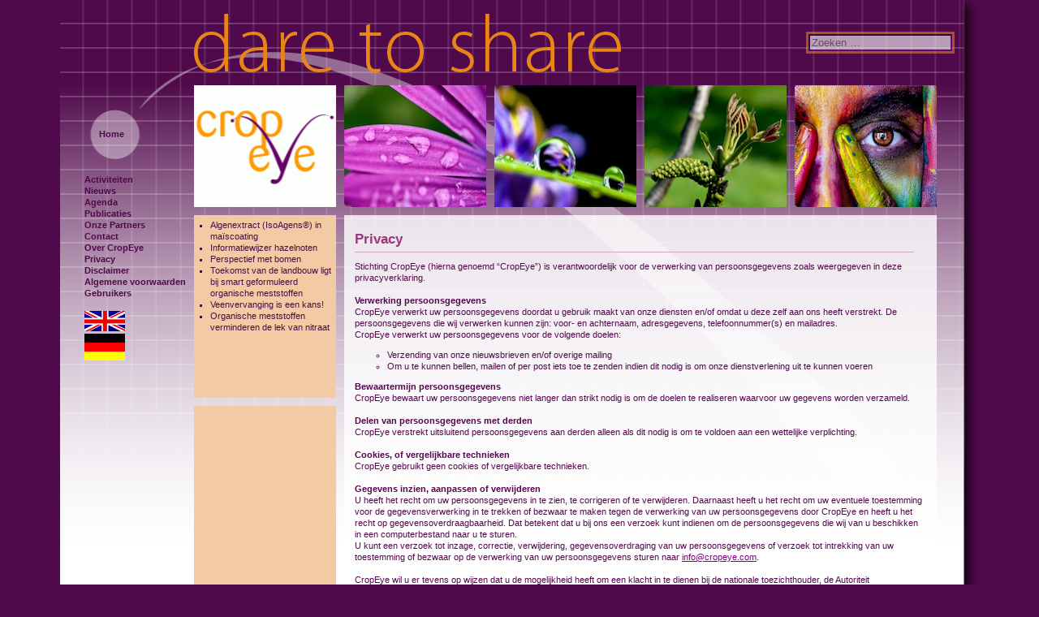

--- FILE ---
content_type: text/html; charset=utf-8
request_url: https://cropeye.com/privacy
body_size: 4004
content:
<?xml version="1.0" encoding="utf-8"?>
<!DOCTYPE html PUBLIC "-//W3C//DTD XHTML 1.0 Strict//EN" "http://www.w3.org/TR/xhtml1/DTD/xhtml1-strict.dtd">
<html xmlns="http://www.w3.org/1999/xhtml" xml:lang="nl-nl" lang="nl-nl" dir="ltr" >
	<head>
		<!-- The following JDOC Head tag loads all the header and meta information from your site config and content. -->
		<meta charset="utf-8">
	<meta name="author" content="leonie">
	<meta name="generator" content="Joomla! - Open Source Content Management">
	<title>CropEye - Privacy</title>
	<link href="/templates/cropeye16/favicon.ico" rel="icon" type="image/vnd.microsoft.icon">
<link href="/media/vendor/joomla-custom-elements/css/joomla-alert.min.css?0.4.1" rel="stylesheet">
<script type="application/json" class="joomla-script-options new">{"joomla.jtext":{"MOD_FINDER_SEARCH_VALUE":"Zoeken &hellip;","ERROR":"Fout","MESSAGE":"Bericht","NOTICE":"Attentie","WARNING":"Waarschuwing","JCLOSE":"Sluiten","JOK":"Ok","JOPEN":"Open"},"system.paths":{"root":"","rootFull":"https:\/\/cropeye.com\/","base":"","baseFull":"https:\/\/cropeye.com\/"},"csrf.token":"2b64418e99477a6bdfa5576e4577e160"}</script>
	<script src="/media/system/js/core.min.js?a3d8f8"></script>
	<script src="/media/vendor/webcomponentsjs/js/webcomponents-bundle.min.js?2.8.0" nomodule defer></script>
	<script src="/media/system/js/joomla-hidden-mail.min.js?80d9c7" type="module"></script>
	<script src="/media/com_finder/js/finder.min.js?755761" type="module"></script>
	<script src="/media/system/js/messages.min.js?9a4811" type="module"></script>
	<script type="application/ld+json">{"@context":"https://schema.org","@type":"BreadcrumbList","@id":"https://cropeye.com/#/schema/BreadcrumbList/17","itemListElement":[{"@type":"ListItem","position":1,"item":{"@id":"https://cropeye.com/","name":"Home"}},{"@type":"ListItem","position":2,"item":{"@id":"https://cropeye.com/privacy","name":"Privacy"}}]}</script>
	<script type="application/ld+json">{"@context":"https://schema.org","@graph":[{"@type":"Organization","@id":"https://cropeye.com/#/schema/Organization/base","name":"CropEye","url":"https://cropeye.com/"},{"@type":"WebSite","@id":"https://cropeye.com/#/schema/WebSite/base","url":"https://cropeye.com/","name":"CropEye","publisher":{"@id":"https://cropeye.com/#/schema/Organization/base"},"potentialAction":{"@type":"SearchAction","target":"https://cropeye.com/component/finder/search?q={search_term_string}&amp;Itemid=101","query-input":"required name=search_term_string"}},{"@type":"WebPage","@id":"https://cropeye.com/#/schema/WebPage/base","url":"https://cropeye.com/privacy","name":"CropEye - Privacy","isPartOf":{"@id":"https://cropeye.com/#/schema/WebSite/base"},"about":{"@id":"https://cropeye.com/#/schema/Organization/base"},"inLanguage":"nl-NL","breadcrumb":{"@id":"https://cropeye.com/#/schema/BreadcrumbList/17"}},{"@type":"Article","@id":"https://cropeye.com/#/schema/com_content/article/671","name":"Privacy","headline":"Privacy","inLanguage":"nl-NL","isPartOf":{"@id":"https://cropeye.com/#/schema/WebPage/base"}}]}</script>

		<!-- The following line loads the Reset CSS file located in the template folder. -->
		<link rel="stylesheet" href="/templates/cropeye16/css/reset.css" type="text/css" />
		<!-- The following line loads the template CSS file located in the template folder. -->
		<link rel="stylesheet" href="/templates/cropeye16/css/template.css?t=1" type="text/css" />
		<!-- Custom CropeCCS -->
		<link rel="stylesheet" href="/templates/cropeye16/css/cropeye.css?t=7" type="text/css" />
		<!--[if lte IE 7]>
			<link href="/templates/cropeye16/css/template_ie.css" rel="stylesheet" type="text/css" />
		<![endif]-->

		<!-- The following line loads the template JavaScript file located in the template folder. It's blank by default. -->
		<script type="text/javascript" src="/templates/cropeye16/js/template.js"></script>
	</head>
	<body>
	
	<div id="all">	
	    <div id="BackImg">
		<div id="header">
		    <div id="dare"></div> <!-- end dare -->
		    <div id="zoek">
					
<form class="mod-finder js-finder-searchform form-search" action="/component/finder/search?Itemid=101" method="get" role="search">
    <label for="mod-finder-searchword97" class="visually-hidden finder">Zoeken</label><input type="text" name="q" id="mod-finder-searchword97" class="js-finder-search-query form-control" value="" placeholder="Zoeken &hellip;">
            <input type="hidden" name="Itemid" value="101"></form>

			</div> <!-- end zoek -->
		</div><!-- end header -->

		<div id="contentarea"> 
			<a name="content"></a>
			<div id="mainleft">
				<a name="mainmenu"></a>
				<div id="homemenu">
					<ul class="mod-menu mod-list nav ">
<li class=" class="nav-item item-101 default""><a href="/" >Home</a></li></ul>

				</div><!-- homemenu -->
				<div id="navigatie">
					<ul class="mod-menu mod-list nav 2">
<li class=" class="nav-item item-102 parent""><a href="/activiteiten/actueel" >Activiteiten</a></li><li class=" class="nav-item item-105 parent""><a href="/nieuws/nieuws-actueel" >Nieuws</a></li><li class=" class="nav-item item-106""><a href="/agenda" >Agenda</a></li><li class=" class="nav-item item-132 parent""><a href="/publicaties" >Publicaties</a></li><li class=" class="nav-item item-124""><a href="/onze-partners" >Onze Partners</a></li><li class=" class="nav-item item-107 parent""><a href="/contact" >Contact</a></li><li class=" class="nav-item item-188""><a href="/over-cropeye" >Over CropEye</a></li><li class=" class="nav-item item-354 current active""><a href="/privacy" aria-current="page">Privacy</a></li><li class=" class="nav-item item-109""><a href="/disclaimer" >Disclaimer</a></li><li class=" class="nav-item item-219""><a href="/algemene-voorwaarden" >Algemene voorwaarden</a></li><li class=" class="nav-item item-123""><a href="/gebruikers" >Gebruikers</a></li></ul>
<ul class="mod-menu mod-list nav 3">
<li class=" class="nav-item item-247""><a href="/cropeye-your-choice" ><img src="/images/en.gif" alt="CropEye - your choice"></a></li><li class=" class="nav-item item-248""><a href="/cropeye-warum" ><img src="/images/de.gif" alt="CropEye - Warum"></a></li></ul>

				</div><!-- navigatie -->
			</div> <!-- end mainleft -->	

<!--			<div id="wrapper">  -->
<!-- hier zat breadcrumbs -->
			<div id="logoBlok345">
				<div id="bloklogo">
					&nbsp;
				</div> <!-- logo -->
				<div id="blok3">
					
				</div><!-- blok3 -->
				<div id="blok4">
					
				</div><!-- blok4 -->
				<div id="blok5">
					
				</div><!-- blok5 -->
				<div id="blok6">
					
				</div><!-- blok6 -->
			</div> <!-- logoBlok345 -->
			<div id="blok12content">
			    <div id="blok12">
					<div id="blok1">
						<ul class="mod-articlescategory category-module mod-list">
                    <li>
                                    <a href="/nieuws/nieuws-actueel/795-algenextract-isoagens-r-in-maiscoating" class="mod-articles-category-title ">Algenextract (IsoAgens®) in maïscoating</a>    
    
    
    
    
    
    
    </li>
<li>
                                    <a href="/nieuws/nieuws-actueel/794-informatiewijzer-hazelnoten" class="mod-articles-category-title ">Informatiewijzer hazelnoten</a>    
    
    
    
    
    
    
    </li>
<li>
                                    <a href="/nieuws/nieuws-actueel/792-perspectief-met-bomen" class="mod-articles-category-title ">Perspectief met bomen</a>    
    
    
    
    
    
    
    </li>
<li>
                                    <a href="/nieuws/nieuws-actueel/790-toekomst-van-de-landbouw-ligt-bij-smart-geformuleerd-organische-meststoffen" class="mod-articles-category-title ">Toekomst van de landbouw ligt bij smart geformuleerd organische meststoffen</a>    
    
    
    
    
    
    
    </li>
<li>
                                    <a href="/nieuws/nieuws-actueel/791-veenvervanging-is-een-kans" class="mod-articles-category-title ">Veenvervanging is een kans!</a>    
    
    
    
    
    
    
    </li>
<li>
                                    <a href="/nieuws/nieuws-actueel/781-organische-meststoffen-verminderen-de-lek-van-nitraat" class="mod-articles-category-title ">Organische meststoffen verminderen de lek van nitraat </a>    
    
    
    
    
    
    
    </li>
    </ul>
 
					</div><!-- end blok1 -->
					<div id="blok2">
						
					</div><!-- end blok2 -->
					<div id="belowblok2">
					    
					</div><!-- end belowblok2 -->
				</div> <!-- end blok12 -->
				<div id="main" class="NofeatureCls">
					<div id="breadcrumbsWrapper">
						<div id="breadcrumbs">
																<nav class="mod-breadcrumbs__wrapper" aria-label="Breadcrumbs">
    <ol class="mod-breadcrumbs breadcrumb px-3 py-2">
                    <li class="mod-breadcrumbs__divider float-start">
                <span class="divider icon-location icon-fw" aria-hidden="true"></span>
            </li>
        
            </ol>
    </nav>

													</div>
					</div>
					<div id="system-message-container" aria-live="polite"></div>

					<div class="com-content-article item-page">
    <meta itemprop="inLanguage" content="nl-NL">
    
    
        <div class="page-header">
        <h1>
            Privacy        </h1>
                            </div>
        
        
    
    
        
                                                <div class="com-content-article__body">
        <p>Stichting CropEye (hierna genoemd “CropEye”) is verantwoordelijk voor de verwerking van persoonsgegevens zoals weergegeven in deze privacyverklaring.<br /><br /><strong>Verwerking persoonsgegevens<br /></strong>CropEye verwerkt uw persoonsgegevens doordat u gebruik maakt van onze diensten en/of omdat u deze zelf aan ons heeft verstrekt. De persoonsgegevens die wij verwerken kunnen zijn: voor- en achternaam, adresgegevens, telefoonnummer(s) en mailadres.<br />CropEye verwerkt uw persoonsgegevens voor de volgende doelen:</p>
<ul>
<li>Verzending van onze nieuwsbrieven en/of overige mailing</li>
<li>Om u te kunnen bellen, mailen of per post iets toe te zenden indien dit nodig is om onze dienstverlening uit te kunnen voeren</li>
</ul>
<p><strong>Bewaartermijn persoonsgegevens<br /></strong>CropEye bewaart uw persoonsgegevens niet langer dan strikt nodig is om de doelen te realiseren waarvoor uw gegevens worden verzameld.<br /><br /><strong>Delen van persoonsgegevens met derden<br /></strong>CropEye verstrekt uitsluitend persoonsgegevens aan derden alleen als dit nodig is om te voldoen aan een wettelijke verplichting.<br /><br /><strong>Cookies, of vergelijkbare technieken<br /></strong>CropEye gebruikt geen cookies of vergelijkbare technieken.<br /><br /><strong>Gegevens inzien, aanpassen of verwijderen <br /></strong>U heeft het recht om uw persoonsgegevens in te zien, te corrigeren of te verwijderen. Daarnaast heeft u het recht om uw eventuele toestemming voor de gegevensverwerking in te trekken of bezwaar te maken tegen de verwerking van uw persoonsgegevens door CropEye en heeft u het recht op gegevensoverdraagbaarheid. Dat betekent dat u bij ons een verzoek kunt indienen om de persoonsgegevens die wij van u beschikken in een computerbestand naar u te sturen.<br />U kunt een verzoek tot inzage, correctie, verwijdering, gegevensoverdraging van uw persoonsgegevens of verzoek tot intrekking van uw toestemming of bezwaar op de verwerking van uw persoonsgegevens sturen naar <joomla-hidden-mail  is-link="1" is-email="1" first="aW5mbw==" last="Y3JvcGV5ZS5jb20=" text="aW5mb0Bjcm9wZXllLmNvbQ==" base="" >Dit e-mailadres wordt beveiligd tegen spambots. JavaScript dient ingeschakeld te zijn om het te bekijken.</joomla-hidden-mail>.<br /><br />CropEye wil u er tevens op wijzen dat u de mogelijkheid heeft om een klacht in te dienen bij de nationale toezichthouder, de Autoriteit Persoonsgegevens. Dat kan via de volgende link: <a href="https://autoriteitpersoonsgegevens.nl/nl/contact-met-de-autoriteit-persoonsgegevens/tip-ons">https://autoriteitpersoonsgegevens.nl/nl/contact-met-de-autoriteit-persoonsgegevens/tip-ons<br /><br /></a><strong>Beveiliging persoonsgegevens<br /></strong>CropEye neemt de bescherming van uw gegevens serieus en neemt passende maatregelen om misbruik, verlies, onbevoegde toegang, ongewenste openbaarmaking en ongeoorloofde wijziging tegen te gaan. Als u de indruk heeft dat uw gegevens niet goed beveiligd zijn of er aanwijzingen zijn van misbruik, neem dan contact met ons op via <joomla-hidden-mail  is-link="1" is-email="1" first="aW5mbw==" last="Y3JvcGV5ZS5jb20=" text="aW5mb0Bjcm9wZXllLmNvbQ==" base="" >Dit e-mailadres wordt beveiligd tegen spambots. JavaScript dient ingeschakeld te zijn om het te bekijken.</joomla-hidden-mail>.<br /><br /><strong>Geautomatiseerde besluitvorming<br /></strong>CropEye neemt niet op basis van geautomatiseerde verwerkingen besluiten over zaken die (aanzienlijke) gevolgen kunnen hebben voor personen. Het gaat hier om besluiten die worden genomen door computerprogramma's of -systemen, zonder dat daar een mens tussen zit.<br /><br /><strong>Verwerken bijzondere en/of gevoelige persoonsgegevens<br /></strong>Onze website en/of dienst heeft niet de intentie gegevens te verzamelen over websitebezoekers die jonger zijn dan 16 jaar. Tenzij ze toestemming hebben van ouders of voogd. We kunnen echter niet controleren of een bezoeker ouder dan 16 is. Als u er van overtuigd bent dat wij zonder die toestemming persoonlijke gegevens hebben verzameld over een minderjarige, neem dan contact met ons op via <joomla-hidden-mail  is-link="1" is-email="1" first="aW5mbw==" last="Y3JvcGV5ZS5jb20=" text="aW5mb0Bjcm9wZXllLmNvbQ==" base="" >Dit e-mailadres wordt beveiligd tegen spambots. JavaScript dient ingeschakeld te zijn om het te bekijken.</joomla-hidden-mail>, dan verwijderen wij deze informatie.<br /><br />09-05-2018</p>     </div>

        
                                        </div>

				</div><!-- end main or main2 -->
			</div> <!-- end blok12content -->
		</div><!-- contentarea -->


		<div id="footer">
			<p class="syndicate">
				
			</p>
		</div><!-- footer -->
		</div>
	</div><!-- all -->
	<div id="bottom"></div>  <!-- bottom -->

	<div id="hoofdRightDiv" style="position: absolute;width:175px;display:none;">
	</div>      

	
	
	
	</body>
</html>


--- FILE ---
content_type: text/css
request_url: https://cropeye.com/templates/cropeye16/css/reset.css
body_size: 365
content:
/* --------------------------------------------------------------

   reset.css
   * Resets default browser CSS.

-------------------------------------------------------------- */

html, body, div, span, object, iframe,
h1, h2, h3, h4, h5, h6, blockquote, pre,
a, abbr, acronym, address, code,
del, dfn, em, img, q, dl, dt, dd, ol, li,
fieldset, form, label, legend, 
table, caption, tbody, tfoot, thead, tr, th {
  margin: 0;
  padding: 0;
  border: 0;
  font-weight: inherit;
  font-size: 100%;
  font-family: inherit;
  vertical-align: baseline;
}

body {
  line-height: 1.5;
}

/* Tables still need 'cellspacing="0"' in the markup. */
table { border-collapse: separate; border-spacing: 0; }
caption, th, td { text-align: left; font-weight: normal; }
table, td, th { vertical-align: middle; }

/* Remove possible quote marks (") from <q>, <blockquote>. */
blockquote:before, blockquote:after, q:before, q:after { content: ""; }
blockquote, q { quotes: "" ""; }

/* Remove annoying border on linked images. */
a img { border: none; }


--- FILE ---
content_type: text/css
request_url: https://cropeye.com/templates/cropeye16/css/template.css?t=1
body_size: 739
content:
@charset "UTF-8";

/* A variation on Eric Meyer's CSS Reset: 
   This is disbaled because the Blueprint framework already has it.
   You should enable it if you aren't using Blueprint.

html, body, div, span, applet, object, iframe,
h1, h2, h3, h4, h5, h6, p, blockquote, pre,
a, abbr, acronym, address, big, cite, code,
del, dfn, em, font, img, ins, kbd, q, s, samp,
small, strike, strong, sub, sup, tt, var,
dl, dt, dd, ol, ul, li,
fieldset, form, label, legend,
table, caption, tbody, tfoot, thead, tr, th, td {
  margin: 0;
  padding: 0;
  border: 0;
  outline: 0;
  font-weight: inherit;
  font-style: inherit;
  font-size: 100%;
  font-family: inherit;
  vertical-align: baseline;
}
body {
  line-height: 1;
  color: black;
  background: white;
}
ol, ul {
  list-style: none;
}
table {
  border-collapse:collapse;
  border-spacing: 0;
}
caption, th, td {
  text-align: left;
  font-weight: normal;
}
*/

blockquote:before,
blockquote:after,
q:before,
q:after {
  content: "";
}
blockquote, q {
  quotes: "" "";
}
abbr,acronym {
  border:0;
}

/* Below are the CSS styles that aren't included with Blueprint. It's a good idea to keep them whether or not you use it unless you know what you're doing. */

/* Text styles */
.blog-featured h2 { 
  font-size: 1.5em;
  margin-bottom:0em; 
}
p.readmore {
  text-indent:0;
  font-size: .9em;
  margin: 0;
  padding: 0;
  border: 0;
}
.joomla-footer {
  font-size: .9em;
  margin-bottom: 30px;
}

/* Article functions */
ul.actions {
  clear:both;
  margin-top: -50px;
  float:right;
}
ul.actions li {
  list-style-type: none;
  float:right;
  margin-left: 10px;
}

/* Login styles */
p#form-login-username label,
p#form-login-password label {
  width: 160px;
  display:block;
}
p#form-login-remember label {
  font-size: .9em;
  font-weight: normal;
  line-height: 25px;
}
p#form-login-remember input {
  float:left;
  margin-right: 5px;
}
form#form-login ul {
  margin: 0;
  padding: 0;
}
form#form-login ul li {
  list-style-type: none;
  margin-left: 20px;
  font-size: .9em;
}


--- FILE ---
content_type: text/css
request_url: https://cropeye.com/templates/cropeye16/css/cropeye.css?t=7
body_size: 3480
content:
/* start of CropEye */
p {
  border: 0;
  font-weight: inherit;
  font-size: 100%;
  font-family: inherit;
}


a, a visited {
  text-decoration: underline;  
  color: purple;
}

form, label, legend
{
  margin: 0;
  padding: 0;
  border: 0;
  outline: 0;
  font-weight: inherit;
  font-style: inherit;
  font-size: 100%;
  font-family: inherit;
  vertical-align: baseline;
}
dl,dt,dd {
  float: left;
}

dt,dd {
  margin: 0;
  padding: 2px 0 2px 0;
}
dl {
  width: 500px;
}
dt {
  clear: left;
  width: 140px;
}
dd {
  width: 250px;
  font-weight: bold;
}

.login-fields {
   margin-left:20px;
  width: 350px;
  height: 30px;
}
#password, #username {
  width:175px;  
}

.button {
/*  margin-left:192px; */
  width: 110px;
  padding:0px;
  height: 30px;
}

.login .button {
  margin-left:190px;
  width:180px;  
  padding:0px;

}

.login-fields input {
  float: right;
}

body
{
  background: #50094B;
  color: #50094B;
  font-family: Verdana, Geneva, Arial, Helvetica, sans-serif;
  font-size: 0.7em;
  padding: 0px;
  margin: 0;
  text-align: left;  
  line-height: 1.3em;
}

.moduletable.-blok {
  margin: 0px;
  margin-top: 1px;  
  color: #E3830A;
  font-weight: bold;
 /* background: white !important; */
  text-align: left;
  width: 175px;
  height: 225px;
  overflow: hidden;
  opacity: 0.9;
}
.moduletable.-blok h3 {
  margin-left: 5px;
}

#all
{
  background: url(../images/background_main_r2_c1.png) repeat-y scroll top; 
/*  background: url(../images/background_main_r1_c1.png) no-repeat top; */
  margin: 0 auto 0 auto;
  width: 1132px;
  padding: 0 0 0 0;
  text-align: left;
  min-height: 700px;
  scrollbar-base-color:#C2A9C0;
  z-index: 1;

}

#BackImg {
  background: transparent url(../images/background_main_r1_c1.png) no-repeat top;
}

#bottom
{
  background: url(../images/background_main_r2_c1.png) no-repeat top;
  margin: 0 auto 0 auto;
  width: 1132px;
  padding: 0 0 0 0;
  text-align: left;
  height: 25px;
}


#bloklogo img
{
  text-align: center;
  vertical-align: middle;
}

#bloklogo {
   background: white url(../images/logo.gif) no-repeat center;
   opacity:1.0;
}
#blok3 {

  background: #fff url(../../../images/stories/blokplaatjes/Homepage/homepage3.jpg) no-repeat !important;
}
#blok4 {

  background: #fff url(../../../images/stories/blokplaatjes/Homepage/homepage4.jpg) no-repeat !important;
}
#blok5 {

  background: #fff url(../../../images/stories/blokplaatjes/Homepage/homepage5.jpg) no-repeat !important;
}

#blok6 {

  background: #fff url(../../../images/stories/blokplaatjes/Homepage/homepage6.jpg) no-repeat !important;
}


#header, #contentarea, #footer
{
   width: 1111px;
}

#header
{
  background: transparent;
  color: #000000;
  margin: 0;
  position: relative;
  text-align: right;
  overflow: hidden;
  height: 100px;
}

#dare {
  background: transparent url(../images/daretoshare.png) no-repeat top;
   width: 526px;
   height:72px;
  position: relative;
  float: left;
  left: 165px;
  top: 17px;
}
#zoek {
   position:absolute;
  left: 919px;
  top: 39px;
   filter:alpha(opacity=60);
   opacity:0.6;
   border: medium solid #E3830A;
   margin:0px;
   padding:0px;
  color: #98397b;
}
.syndicate-module {
  background: transparent url(../images/livemarks.png) no-repeat left;
  text-decoration: none;  
  float: left;
  padding-left: 20px;
  padding-top:2px;
  color: #000;
  font-weight: bold;
  margin-bottom:2px;
  
}
.syndicate-module img {
   vertical-align: middle;
}  

#mainleft {
  position: relative;
  float: left;
  width: 160px;
  min-height: 400px;
  height: 100%;
  z-index: 2;

}

/*
#breadcrumbsWrapper 
{
  position: relative;
  float: left;
  margin-left:5px;
  margin-right:5px;
  margin-bottom: 5px;
  width: 730px;
  min-height: 16px;
}
*/
#logoBlok345 {
  position: relative;
  float: left;  
  width: 925px;
}

#blok12content {
  position: relative;
  float: left;  
  height: auto;
  overflow:hidden;
  width: 925px;
}

#bloklogo, #blok1, #blok2, #blok3, #blok4, #blok5, #blok6 {
  position: relative;
  text-align: left;
  z-index: 1;
  width: 175px;
  overflow: hidden;
  margin: 5px;
}
#bloklogo, #blok3, #blok4, #blok5, #blok6 {
  height: 150px;
}

#blok1, #blok2 {
  height: 225px;
}


#belowblok2 {
   margin-left: 10px;
   float: left;
  width: 170px;
  height: 50px;
  overflow: hidden;
}
.moduletable-logedin {
  position: relative;
   float: left;
  width: 160px;
  height:100px;
  top: 0px;
  
}
#bloklogo, #blok3, #blok4, #blok5 , #blok6, #blok12 {
  float: left;
}
#bloklogo {
   top: 0px;
}
#blok2 {
  margin-top: 10px;
}
#blok1, #blok2, #zoek, #zoek .search , .blok12 {
  background-color: #F2CBA4 !important;
}


#contentarea
{
  border:0px none #000;
  margin:0px;
  padding:0px 0px 0px 0px;
  position: relative;
  left:0px;
  height: 100%;
  display: inline-block;
/*  background: url(../images/background_main_r2_c1.png) repeat-y scroll top; */
   z-index: 0;
}
#footer {
    height:10px;
}

#main
{
   position: relative;
  background: #fff;
  margin: 5px 5px 5px 5px;
  position: relative;
  height:580px;
  width: 730px;
  float:left;
/*  opacity: 0.8; */
  background-color: rgba(255, 255, 255, 0.8);
  padding: 0px;
}

#main ul {
  list-style: circle;
}

.featureCls  {
  overflow: none;
}

.NofeatureCls  {
  overflow-x: hidden; 
  overflow-y: scroll; 
  heigth: auto;

}

#homemenu, #navigatie
{
   position: relative;
  background: transparent;
   font-size: 1em;
   width: 130px;
}
#homemenu ul, #navigatie ul
{
   margin:0;
   padding: 0;

}

#homemenu
{
   left: 48px;
   top: 58px;
}
#navigatie
{
   left: 30px;
   top: 100px;
}
div#navigatie ul.mod-menu.mod-list.nav.\32,
div#navigatie ul.mod-menu.mod-list.nav.\33
{
  background-color:transparent;
  list-style: none;
}

#navigatie ul.mod-list.nav.\33 {
  padding-top: 15px;
}

.mod-list.nav.\33 li {
  padding-bottom:5px;
}
.mod-list.nav.\33 li a span.image-title {
  display:none;
}


.login-description, .logout-description 
{
   margin-top: 10px;
   margin-bottom:10px;
   margin: 15px 10px 10px;
}

#users-profile-custom,  #users-profile-core legend 
{
/*  display: none; */
}

/* Article functions */
.mod-breadcrumbs {
  color: #B99CB7;
}

.breadcrumb {
	padding: 2px 0px;
	margin: -2px 0px 0 1px;
	border-radius: 4px;
}
ol.mod-breadcrumbs.breadcrumb {
	display:inline;
}
ol.breadcrumb > li {
	display:list-item;
	list-style-image: url("../images/arrow.png");
	list-style-position: inside;
      padding-right: 2px;
	margin-right:0px;
	text-shadow: 0 1px 0 #fff;
	float: left;
}
.breadcrumb > li > .divider {
	padding: 0 0px;
	color: #ccc;
}
.breadcrumb > .active {
	color: #999;
}
ol.breadcrumb > li.float-start 
{
	list-style: url("..");
}

ul.actions {
  margin-top: -35px;
  margin-right: 5px;
}
a img {
  border:none;
}
.blog, .blog-featured, .category-list, .item-page, .login, .logout, .profile, #main .search {
   margin-left:8px;
   margin-right: 8px;
}  
#main .search, #main .search #searchForm {
  margin-top: 8px;
}
/*
.blog-featured, .item-page {
  margin-top:-14px;
}  
*/
.profile, .profile-edit {
  display: inline-block;
  margin-left: 8px;
}
.blog h2, .blog-featured h2, .category-list h2, .item-page h2, .login h1, .logout h1, .profile h1, #main .search h1 , 
.item-page div.page-header h1
{
 font-size:1.5em !important;
 font-weight:bold !important;
 line-height:1.3em !important;
 color: #98397B;
 border-bottom:solid 1px #D4A7C5;
 padding: 0 15px 5px 0;
 margin: 5px 15px 10px 0px; 
}
.agenda h2 {
 font-size:1.3em !important;
 padding: 0 15px 5px 0;
 margin: 0px 15px 10px 0px; 
}
div.items-row  h2 {
  line-height: auto;  
}
.pathway {
  text-decoration: none;
  color: #a985a4;
}
.joomla-nav2 li {
   margin-top: 4px;
 }

.nav.\32  ul li {
  list-style: square;
  margin-left:20px;
}
.nav, .nav.\32 {
  background-color:transparent;
  list-style: none;
}


.nav li a, 
.nav.\32 li a, 
.latestnews li a, 
.category-module li h3 a, 
a.mod-articles-category-title, 
a.mod-articles-category-title visited,
.latestnews-blok li a, 
.latestnews-blok li a visited
  {
   text-decoration: none;
  color:#50094B;
  font-weight: normal;
}
.nav li a, 
.nav.\32 li a {
  font-weight:bold;
}


.nav.\32 .current ul a {
  color: #50094B;
}
.nav.\32  li.current.active > a {
  color: #E3830A;
}



.category-module li a:focus,
.category-module li a:hover,
.category-module-blok li a:focus,
.category-module-blok li a:hover,
.latestnews-blok li a:focus,
.latestnews-blok li a:hover,
.latestnews li a:focus,
.latestnews li a:hover,
.nav li a:focus,
.nav li a:hover,
.nav.\32 li a:focus,
.nav.\32 li a:hover,
.nav.\32 #current ul a:hover,
a.pathway:hover {
  color: #E6961C;
}

.latestnews, .category-module, .category-module-blok, .latestnews-blok {
  padding-left: 18px;
}

ul.latestnews, ul.category-module, ul.category-module-blok, ul.latestnews-blok 
{
  margin-top: 5px;
  margin-left: 5px;
  padding-left: 15px;
  list-style: square outside;
  color:#50094B;
}


#blok2 
{
  padding: 0px;
}
.item-separator {
  height: 10px;
}
.readmore {
  height: 18px;
}

dt.error {
  font-size: large;
  color: red;
  margin-left: 20px;
}
.error h2 {
  visibility: hidden;
}
#main p {
  margin-top: 5px;
   margin-bottom: 10px;  
}
/* ++++++++++++++ Read More  +++++++++++++++++++++++++++++++++++ */
#main .readmore a
{
        font-weight:bold;
        padding:2px 5px 2px 10px;
        display:inline-block;
        margin-top:0px;
        line-height:18px;
        text-decoration:none
}

.readmore a:link,
.readmore a:visited,
a.readmore:link,
a.readmore:visited
{
  color:#444;
  background:#E0D4E0 url(../images/arrow1.gif) repeat-x left top;
  border:solid 1px #ddd;
   padding:2px 5px 2px 10px ;
   
}
.readmore a:hover,
.readmore a:active,
.readmore a:focus,
a.readmore a:hover,
a.readmore a:active,
a.readmore a:focus
{
/*  background: #B89CB6 ; */
   background: #50094b;
  color:#E6961C;
}

a.readmore:hover,
a.readmore:active,
a.readmore:focus
{
  background:#B89CB6;
  color: #E6961C;
}

/* ++++++++++++++ End Read More  +++++++++ */

/*
#form-login {
 margin-top:50px;
 width: 100%;  
}
*/

/* ##########################  editor  ########################### */

.contentpaneopen_edit img
{
  border:0
}

form.editor fieldset
{
  border:solid 1px #ccc;
}


/* ++++++++++++++  edit  ++++++++++++++ */
.item-page {
    display: block;
    //overflow: hidden;
    padding: 0 5px;
}

form#adminForm
{
  border:solid 0px #000
}

.edit form#adminForm fieldset
{
  border:solid 1px #ddd
}
.edit form#adminForm  legend
{
  font-weight:bold
}
/* ++++++++++++++  tooltip  ++++++++++++++ */
.tip
{
  border:solid 1px #333;
  background:#ffffcc;
}
/* +++++++++ input borders +++++++++ */
input, textarea  {
   border-color: purple;  
}

.button, .validate {
  background-color: #c2a9c0;
   border-color: purple;  
}

.cat-children ul li {
  list-style: square;
}

.item-title a {
 font-size:1em !important;
 font-weight:bold !important;
 color: #98397B;
 line-height:18px;
 text-decoration:none;
}

.item-title a:hover,
.item-title a:active,
.item-title a:focus
{
/*  background: #B89CB6 ; */
/*   background: #50094b; */
  color:#E6961C;
}

.category-desc p {
   margin-bottom: 10px;
}
.moduletable.blokplaatjes p {
  margin: 0;
  padding: 0;
  border: 0;

}
.oranje-link a {
  color: #ff9900;
  font-weight: bold;
} 

.icons ul.dropdown-menu {
	display:inline-block;
	float:right;
	margin: -35px 18px 0;
}

.icons .dropdown-menu > li {
	list-style: none;
	display: inline-block;
	*display: inline;
	*zoom: 1;
	font-size: 0;
width: 16px;
	
}

.icons .dropdown-menu > li.email-icon > a  {
	display: inline-block;
   width: 16px;
   background-image: url(../../../media/system/images/emailButton.png);
}

.icons .dropdown-menu > li.print-icon > a  {
	display: inline-block;
   width: 16px;
	background-image: url(../../../media/system/images/printButton.png);
}
div [class*="leading-"] {
	padding-top:10px;
}

div [class="leading-0"] {
	padding-top:0px;
}

.alert {
	padding: 8px 35px 8px 14px;
	margin-bottom: 18px;
	text-shadow: 0 1px 0 rgba(255,255,255,0.5);
	background-color: #fcf8e3;
	border: 1px solid #fbeed5;
	-webkit-border-radius: 4px;
	-moz-border-radius: 4px;
	border-radius: 4px;
}
.alert,
.alert h4 {
	color: #c09853;
}
.alert h4 {
	margin: 0;
}
.alert .close {
	position: relative;
	top: -2px;
	right: -21px;
	line-height: 18px;
}
.alert-success {
	background-color: #dff0d8;
	border-color: #d6e9c6;
	color: #468847;
}
.alert-success h4 {
	color: #468847;
}
.alert-danger,
.alert-error {
	background-color: #f2dede;
	border-color: #eed3d7;
	color: #b94a48;
}
.alert-danger h4,
.alert-error h4 {
	color: #b94a48;
}
.alert-info {
	background-color: #d9edf7;
	border-color: #bce8f1;
	color: #3a87ad;
}
.alert-info h4 {
	color: #3a87ad;
}
.alert-block {
	padding-top: 14px;
	padding-bottom: 14px;
}
.alert-block > p,
.alert-block > ul {
	margin-bottom: 0;
}
.alert-block p + p {
	margin-top: 5px;
}
.close {
	float: right;
	font-size: 20px;
	font-weight: bold;
	line-height: 18px;
	color: #000;
	text-shadow: 0 1px 0 #ffffff;
	opacity: 0.2;
	filter: alpha(opacity=20);
}
.close:hover,
.close:focus {
	color: #000;
	text-decoration: none;
	cursor: pointer;
	opacity: 0.4;
	filter: alpha(opacity=40);
}
button.close {
	padding: 3;
	cursor: pointer;
	background: transparent;
	border: 0;
	-webkit-appearance: none;
}
.btn.dropdown-toggle {
	display:none;
}
input.rapid_contact.btn.btn-primary.button {
	width: 200px;
}
.visually-hidden, .sr-only,
.visually-hidden-focusable:not(:focus):not(:focus-within) {
  width: 1px !important;
  height: 1px !important;
  padding: 0 !important;
  margin: -1px !important;
  overflow: hidden !important;
  clip: rect(0, 0, 0, 0) !important;
  white-space: nowrap !important;
  border: 0 !important;
}
.visually-hidden:not(caption), .sr-only:not(caption),
.visually-hidden-focusable:not(:focus):not(:focus-within):not(caption) {
  position: absolute !important;
}


--- FILE ---
content_type: application/javascript
request_url: https://cropeye.com/templates/cropeye16/js/template.js
body_size: 1289
content:
/* Javscript Document  */

function resizeMsgIFrameParent(HEIGT) {
   return true;
};

function checkEmail(emailAddr) {
var i;
// check for @
i = emailAddr.indexOf("@");
if (i == -1) {
return false;
}
// separate the user name and domain
var username = emailAddr.substring(0, i);
var domain = emailAddr.substring(i + 1, emailAddr.length)

// look for spaces at the beginning of the username
i = 0;
while ((username.substring(i, i + 1) == " ") && (i < username.length)) {
i++;
}
// remove any found
if (i > 0) {
username = username.substring(i, username.length);
}

// look for spaces at the end of the domain
i = domain.length - 1;
while ((domain.substring(i, i + 1) == " ") && (i >= 0)) {
i--;
}
// remove any found
if (i < (domain.length - 1)) {
domain = domain.substring(0, i + 1);
}

// make sure neither the username nor domain is blank
if ((username == "") || (domain == "")) {
return false;
}

// check for bad characters in the username
var ch;
for (i = 0; i < username.length; i++) {
ch = (username.substring(i, i + 1)).toLowerCase();
if (!(((ch >= "a") && (ch <= "z")) ||
((ch >= "0") && (ch <= "9")) ||
(ch == "_") || (ch == "-") || (ch == "."))) {
return false;
}
}

// check for bad characters in the domain
for (i = 0; i < domain.length; i++) {
ch = (domain.substring(i, i + 1)).toLowerCase();
if (!(((ch >= "a") && (ch <= "z")) ||
((ch >= "0") && (ch <= "9")) ||
(ch == "_") || (ch == "-") || (ch == "."))) {
return false;
}
}


/*  skip domain checking
var aSuffix = new Array("com","edu","org","gov","mil","ca","nl",);
var bFoundSuffix = false;
i = 0;
while (i < aSuffix.length) {
if (("." + aSuffix[i]) == domain.substring(domain.length - aSuffix[i].length - 1, domain.length)) {
return true;
}
i++;
}
// we would have exited if we'd found a good suffix, so return false
return false;

*/

return true;

}

function pasop (e, str) {

if (e.value == "") {
alert(str);
e.focus();
// if the browser is Netscape 6 or IE
if (document.all || document.getElementByID) {
// change the color of text field
e.style.background = "red";
}
return false;
}
return true;
}

function check_email (e, str) {

if (e.value == "" || !checkEmail(e.value)) {
alert(str);
e.focus();
// if the browser is Netscape 6 or IE
if (document.all || document.getElementByID) {
// change the color of text field
e.style.background = "red";
}
return false;
}
return true;
}

function validateCropeyeAanvraag (f) {
if (!pasop(f.Naam, 'Naam invullen graag!')) {return false;}
if (!pasop(f.Vraag, 'Vraag invullen graag!')) {return false;}
if (!pasop(f.Telefoon, 'Telefoon invullen graag!')) {return false;}
if (!pasop(f.submit_by, 'e-mail adres invullen graag!')) {return false;}
if (!check_email(f.submit_by, 'fout e-mail formaat, vul een goed adres in graag!')) {return false;}
return true;
}


function validateMededeling (f) {
    if (!pasop(f.Naam, 'Voornaam invullen graag!')) {return false;}
    if (!pasop(f.Mededeling, 'Er is geen vraag of mededeling ingevuld!')) {return false;}

    return true;
}
function wopen(url, name, w, h)
{
// Fudge factors for window decoration space.
 // In my tests these work well on all platforms & browsers.
w += 0;
h += 48;
 var win = window.open(url,
  name,
  'width=' + w + ', height=' + h + ', ' +
  'location=no, menubar=no, ' +
  'status=no, toolbar=no, scrollbars=no, resizable=no');
 win.resizeTo(w, h);
 win.focus();
}


function getStyle(el,styleProp) {
    el = document.getElementById(el);

    var result;

    if (window.getComputedStyle) {
        result = document.defaultView.getComputedStyle(el,null).getPropertyValue(styleProp);
    } else if(el.currentStyle) {
        result = el.currentStyle[styleProp];
    } else {
        result = 'unknown';
    }
    return result;
}

function setStyle(elementName, styleProp, styleValue) { 
	document.getElementById(elementName).style[styleProp] = styleValue;
}

function MoveRigthBlock () {

  
  // code to execute here
  var hoofdWidth = parseInt(getStyle('all', 'width'));
  var hoofdLeft = document.getElementById('all').offsetLeft + hoofdWidth - 10;
  var hoofdTop = document.getElementById('all').offsetTop + 265;
  setStyle('hoofdRightDiv', 'left', hoofdLeft.toString(10) + "px");
  setStyle('hoofdRightDiv', 'top', hoofdTop.toString(10) + "px");
  setStyle('hoofdRightDiv', 'display', 'block');
}
